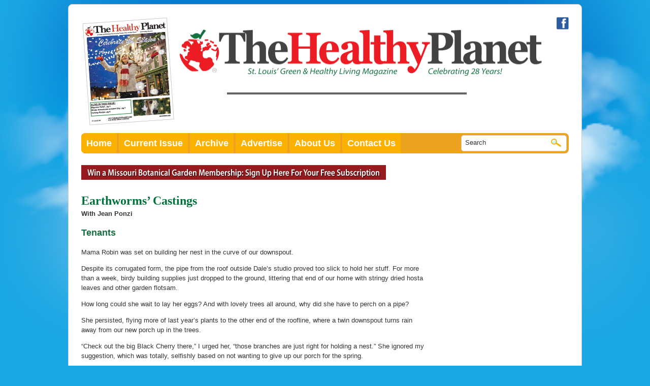

--- FILE ---
content_type: text/html; charset=UTF-8
request_url: https://thehealthyplanet.com/2018/06/earthworms-castings-63/
body_size: 10033
content:

<!DOCTYPE html PUBLIC "-//W3C//DTD XHTML 1.0 Transitional//EN" "http://www.w3.org/TR/xhtml1/DTD/xhtml1-transitional.dtd">
<html xmlns="http://www.w3.org/1999/xhtml" lang="en-US">
<head>
<meta http-equiv="Content-Type" content="text/html; charset=utf-8" />
<title>Earthworms’ Castings &laquo;  The Healthy Planet</title>


<link rel="pingback" href="" />

<meta name='robots' content='max-image-preview:large' />
<link rel="alternate" type="application/rss+xml" title="The Healthy Planet &raquo; Feed" href="https://thehealthyplanet.com/feed/" />
<link rel="alternate" type="application/rss+xml" title="The Healthy Planet &raquo; Comments Feed" href="https://thehealthyplanet.com/comments/feed/" />
<link rel="alternate" type="application/rss+xml" title="The Healthy Planet &raquo; Earthworms’ Castings Comments Feed" href="https://thehealthyplanet.com/2018/06/earthworms-castings-63/feed/" />
		<!-- This site uses the Google Analytics by MonsterInsights plugin v9.10.0 - Using Analytics tracking - https://www.monsterinsights.com/ -->
		<!-- Note: MonsterInsights is not currently configured on this site. The site owner needs to authenticate with Google Analytics in the MonsterInsights settings panel. -->
					<!-- No tracking code set -->
				<!-- / Google Analytics by MonsterInsights -->
		<script type="text/javascript">
window._wpemojiSettings = {"baseUrl":"https:\/\/s.w.org\/images\/core\/emoji\/14.0.0\/72x72\/","ext":".png","svgUrl":"https:\/\/s.w.org\/images\/core\/emoji\/14.0.0\/svg\/","svgExt":".svg","source":{"concatemoji":"https:\/\/thehealthyplanet.com\/wp-includes\/js\/wp-emoji-release.min.js?ver=6.3.7"}};
/*! This file is auto-generated */
!function(i,n){var o,s,e;function c(e){try{var t={supportTests:e,timestamp:(new Date).valueOf()};sessionStorage.setItem(o,JSON.stringify(t))}catch(e){}}function p(e,t,n){e.clearRect(0,0,e.canvas.width,e.canvas.height),e.fillText(t,0,0);var t=new Uint32Array(e.getImageData(0,0,e.canvas.width,e.canvas.height).data),r=(e.clearRect(0,0,e.canvas.width,e.canvas.height),e.fillText(n,0,0),new Uint32Array(e.getImageData(0,0,e.canvas.width,e.canvas.height).data));return t.every(function(e,t){return e===r[t]})}function u(e,t,n){switch(t){case"flag":return n(e,"\ud83c\udff3\ufe0f\u200d\u26a7\ufe0f","\ud83c\udff3\ufe0f\u200b\u26a7\ufe0f")?!1:!n(e,"\ud83c\uddfa\ud83c\uddf3","\ud83c\uddfa\u200b\ud83c\uddf3")&&!n(e,"\ud83c\udff4\udb40\udc67\udb40\udc62\udb40\udc65\udb40\udc6e\udb40\udc67\udb40\udc7f","\ud83c\udff4\u200b\udb40\udc67\u200b\udb40\udc62\u200b\udb40\udc65\u200b\udb40\udc6e\u200b\udb40\udc67\u200b\udb40\udc7f");case"emoji":return!n(e,"\ud83e\udef1\ud83c\udffb\u200d\ud83e\udef2\ud83c\udfff","\ud83e\udef1\ud83c\udffb\u200b\ud83e\udef2\ud83c\udfff")}return!1}function f(e,t,n){var r="undefined"!=typeof WorkerGlobalScope&&self instanceof WorkerGlobalScope?new OffscreenCanvas(300,150):i.createElement("canvas"),a=r.getContext("2d",{willReadFrequently:!0}),o=(a.textBaseline="top",a.font="600 32px Arial",{});return e.forEach(function(e){o[e]=t(a,e,n)}),o}function t(e){var t=i.createElement("script");t.src=e,t.defer=!0,i.head.appendChild(t)}"undefined"!=typeof Promise&&(o="wpEmojiSettingsSupports",s=["flag","emoji"],n.supports={everything:!0,everythingExceptFlag:!0},e=new Promise(function(e){i.addEventListener("DOMContentLoaded",e,{once:!0})}),new Promise(function(t){var n=function(){try{var e=JSON.parse(sessionStorage.getItem(o));if("object"==typeof e&&"number"==typeof e.timestamp&&(new Date).valueOf()<e.timestamp+604800&&"object"==typeof e.supportTests)return e.supportTests}catch(e){}return null}();if(!n){if("undefined"!=typeof Worker&&"undefined"!=typeof OffscreenCanvas&&"undefined"!=typeof URL&&URL.createObjectURL&&"undefined"!=typeof Blob)try{var e="postMessage("+f.toString()+"("+[JSON.stringify(s),u.toString(),p.toString()].join(",")+"));",r=new Blob([e],{type:"text/javascript"}),a=new Worker(URL.createObjectURL(r),{name:"wpTestEmojiSupports"});return void(a.onmessage=function(e){c(n=e.data),a.terminate(),t(n)})}catch(e){}c(n=f(s,u,p))}t(n)}).then(function(e){for(var t in e)n.supports[t]=e[t],n.supports.everything=n.supports.everything&&n.supports[t],"flag"!==t&&(n.supports.everythingExceptFlag=n.supports.everythingExceptFlag&&n.supports[t]);n.supports.everythingExceptFlag=n.supports.everythingExceptFlag&&!n.supports.flag,n.DOMReady=!1,n.readyCallback=function(){n.DOMReady=!0}}).then(function(){return e}).then(function(){var e;n.supports.everything||(n.readyCallback(),(e=n.source||{}).concatemoji?t(e.concatemoji):e.wpemoji&&e.twemoji&&(t(e.twemoji),t(e.wpemoji)))}))}((window,document),window._wpemojiSettings);
</script>
<style type="text/css">
img.wp-smiley,
img.emoji {
	display: inline !important;
	border: none !important;
	box-shadow: none !important;
	height: 1em !important;
	width: 1em !important;
	margin: 0 0.07em !important;
	vertical-align: -0.1em !important;
	background: none !important;
	padding: 0 !important;
}
</style>
	<link rel='stylesheet' id='wp-block-library-css' href='https://thehealthyplanet.com/wp-includes/css/dist/block-library/style.min.css?ver=6.3.7' type='text/css' media='all' />
<style id='classic-theme-styles-inline-css' type='text/css'>
/*! This file is auto-generated */
.wp-block-button__link{color:#fff;background-color:#32373c;border-radius:9999px;box-shadow:none;text-decoration:none;padding:calc(.667em + 2px) calc(1.333em + 2px);font-size:1.125em}.wp-block-file__button{background:#32373c;color:#fff;text-decoration:none}
</style>
<style id='global-styles-inline-css' type='text/css'>
body{--wp--preset--color--black: #000000;--wp--preset--color--cyan-bluish-gray: #abb8c3;--wp--preset--color--white: #ffffff;--wp--preset--color--pale-pink: #f78da7;--wp--preset--color--vivid-red: #cf2e2e;--wp--preset--color--luminous-vivid-orange: #ff6900;--wp--preset--color--luminous-vivid-amber: #fcb900;--wp--preset--color--light-green-cyan: #7bdcb5;--wp--preset--color--vivid-green-cyan: #00d084;--wp--preset--color--pale-cyan-blue: #8ed1fc;--wp--preset--color--vivid-cyan-blue: #0693e3;--wp--preset--color--vivid-purple: #9b51e0;--wp--preset--gradient--vivid-cyan-blue-to-vivid-purple: linear-gradient(135deg,rgba(6,147,227,1) 0%,rgb(155,81,224) 100%);--wp--preset--gradient--light-green-cyan-to-vivid-green-cyan: linear-gradient(135deg,rgb(122,220,180) 0%,rgb(0,208,130) 100%);--wp--preset--gradient--luminous-vivid-amber-to-luminous-vivid-orange: linear-gradient(135deg,rgba(252,185,0,1) 0%,rgba(255,105,0,1) 100%);--wp--preset--gradient--luminous-vivid-orange-to-vivid-red: linear-gradient(135deg,rgba(255,105,0,1) 0%,rgb(207,46,46) 100%);--wp--preset--gradient--very-light-gray-to-cyan-bluish-gray: linear-gradient(135deg,rgb(238,238,238) 0%,rgb(169,184,195) 100%);--wp--preset--gradient--cool-to-warm-spectrum: linear-gradient(135deg,rgb(74,234,220) 0%,rgb(151,120,209) 20%,rgb(207,42,186) 40%,rgb(238,44,130) 60%,rgb(251,105,98) 80%,rgb(254,248,76) 100%);--wp--preset--gradient--blush-light-purple: linear-gradient(135deg,rgb(255,206,236) 0%,rgb(152,150,240) 100%);--wp--preset--gradient--blush-bordeaux: linear-gradient(135deg,rgb(254,205,165) 0%,rgb(254,45,45) 50%,rgb(107,0,62) 100%);--wp--preset--gradient--luminous-dusk: linear-gradient(135deg,rgb(255,203,112) 0%,rgb(199,81,192) 50%,rgb(65,88,208) 100%);--wp--preset--gradient--pale-ocean: linear-gradient(135deg,rgb(255,245,203) 0%,rgb(182,227,212) 50%,rgb(51,167,181) 100%);--wp--preset--gradient--electric-grass: linear-gradient(135deg,rgb(202,248,128) 0%,rgb(113,206,126) 100%);--wp--preset--gradient--midnight: linear-gradient(135deg,rgb(2,3,129) 0%,rgb(40,116,252) 100%);--wp--preset--font-size--small: 13px;--wp--preset--font-size--medium: 20px;--wp--preset--font-size--large: 36px;--wp--preset--font-size--x-large: 42px;--wp--preset--spacing--20: 0.44rem;--wp--preset--spacing--30: 0.67rem;--wp--preset--spacing--40: 1rem;--wp--preset--spacing--50: 1.5rem;--wp--preset--spacing--60: 2.25rem;--wp--preset--spacing--70: 3.38rem;--wp--preset--spacing--80: 5.06rem;--wp--preset--shadow--natural: 6px 6px 9px rgba(0, 0, 0, 0.2);--wp--preset--shadow--deep: 12px 12px 50px rgba(0, 0, 0, 0.4);--wp--preset--shadow--sharp: 6px 6px 0px rgba(0, 0, 0, 0.2);--wp--preset--shadow--outlined: 6px 6px 0px -3px rgba(255, 255, 255, 1), 6px 6px rgba(0, 0, 0, 1);--wp--preset--shadow--crisp: 6px 6px 0px rgba(0, 0, 0, 1);}:where(.is-layout-flex){gap: 0.5em;}:where(.is-layout-grid){gap: 0.5em;}body .is-layout-flow > .alignleft{float: left;margin-inline-start: 0;margin-inline-end: 2em;}body .is-layout-flow > .alignright{float: right;margin-inline-start: 2em;margin-inline-end: 0;}body .is-layout-flow > .aligncenter{margin-left: auto !important;margin-right: auto !important;}body .is-layout-constrained > .alignleft{float: left;margin-inline-start: 0;margin-inline-end: 2em;}body .is-layout-constrained > .alignright{float: right;margin-inline-start: 2em;margin-inline-end: 0;}body .is-layout-constrained > .aligncenter{margin-left: auto !important;margin-right: auto !important;}body .is-layout-constrained > :where(:not(.alignleft):not(.alignright):not(.alignfull)){max-width: var(--wp--style--global--content-size);margin-left: auto !important;margin-right: auto !important;}body .is-layout-constrained > .alignwide{max-width: var(--wp--style--global--wide-size);}body .is-layout-flex{display: flex;}body .is-layout-flex{flex-wrap: wrap;align-items: center;}body .is-layout-flex > *{margin: 0;}body .is-layout-grid{display: grid;}body .is-layout-grid > *{margin: 0;}:where(.wp-block-columns.is-layout-flex){gap: 2em;}:where(.wp-block-columns.is-layout-grid){gap: 2em;}:where(.wp-block-post-template.is-layout-flex){gap: 1.25em;}:where(.wp-block-post-template.is-layout-grid){gap: 1.25em;}.has-black-color{color: var(--wp--preset--color--black) !important;}.has-cyan-bluish-gray-color{color: var(--wp--preset--color--cyan-bluish-gray) !important;}.has-white-color{color: var(--wp--preset--color--white) !important;}.has-pale-pink-color{color: var(--wp--preset--color--pale-pink) !important;}.has-vivid-red-color{color: var(--wp--preset--color--vivid-red) !important;}.has-luminous-vivid-orange-color{color: var(--wp--preset--color--luminous-vivid-orange) !important;}.has-luminous-vivid-amber-color{color: var(--wp--preset--color--luminous-vivid-amber) !important;}.has-light-green-cyan-color{color: var(--wp--preset--color--light-green-cyan) !important;}.has-vivid-green-cyan-color{color: var(--wp--preset--color--vivid-green-cyan) !important;}.has-pale-cyan-blue-color{color: var(--wp--preset--color--pale-cyan-blue) !important;}.has-vivid-cyan-blue-color{color: var(--wp--preset--color--vivid-cyan-blue) !important;}.has-vivid-purple-color{color: var(--wp--preset--color--vivid-purple) !important;}.has-black-background-color{background-color: var(--wp--preset--color--black) !important;}.has-cyan-bluish-gray-background-color{background-color: var(--wp--preset--color--cyan-bluish-gray) !important;}.has-white-background-color{background-color: var(--wp--preset--color--white) !important;}.has-pale-pink-background-color{background-color: var(--wp--preset--color--pale-pink) !important;}.has-vivid-red-background-color{background-color: var(--wp--preset--color--vivid-red) !important;}.has-luminous-vivid-orange-background-color{background-color: var(--wp--preset--color--luminous-vivid-orange) !important;}.has-luminous-vivid-amber-background-color{background-color: var(--wp--preset--color--luminous-vivid-amber) !important;}.has-light-green-cyan-background-color{background-color: var(--wp--preset--color--light-green-cyan) !important;}.has-vivid-green-cyan-background-color{background-color: var(--wp--preset--color--vivid-green-cyan) !important;}.has-pale-cyan-blue-background-color{background-color: var(--wp--preset--color--pale-cyan-blue) !important;}.has-vivid-cyan-blue-background-color{background-color: var(--wp--preset--color--vivid-cyan-blue) !important;}.has-vivid-purple-background-color{background-color: var(--wp--preset--color--vivid-purple) !important;}.has-black-border-color{border-color: var(--wp--preset--color--black) !important;}.has-cyan-bluish-gray-border-color{border-color: var(--wp--preset--color--cyan-bluish-gray) !important;}.has-white-border-color{border-color: var(--wp--preset--color--white) !important;}.has-pale-pink-border-color{border-color: var(--wp--preset--color--pale-pink) !important;}.has-vivid-red-border-color{border-color: var(--wp--preset--color--vivid-red) !important;}.has-luminous-vivid-orange-border-color{border-color: var(--wp--preset--color--luminous-vivid-orange) !important;}.has-luminous-vivid-amber-border-color{border-color: var(--wp--preset--color--luminous-vivid-amber) !important;}.has-light-green-cyan-border-color{border-color: var(--wp--preset--color--light-green-cyan) !important;}.has-vivid-green-cyan-border-color{border-color: var(--wp--preset--color--vivid-green-cyan) !important;}.has-pale-cyan-blue-border-color{border-color: var(--wp--preset--color--pale-cyan-blue) !important;}.has-vivid-cyan-blue-border-color{border-color: var(--wp--preset--color--vivid-cyan-blue) !important;}.has-vivid-purple-border-color{border-color: var(--wp--preset--color--vivid-purple) !important;}.has-vivid-cyan-blue-to-vivid-purple-gradient-background{background: var(--wp--preset--gradient--vivid-cyan-blue-to-vivid-purple) !important;}.has-light-green-cyan-to-vivid-green-cyan-gradient-background{background: var(--wp--preset--gradient--light-green-cyan-to-vivid-green-cyan) !important;}.has-luminous-vivid-amber-to-luminous-vivid-orange-gradient-background{background: var(--wp--preset--gradient--luminous-vivid-amber-to-luminous-vivid-orange) !important;}.has-luminous-vivid-orange-to-vivid-red-gradient-background{background: var(--wp--preset--gradient--luminous-vivid-orange-to-vivid-red) !important;}.has-very-light-gray-to-cyan-bluish-gray-gradient-background{background: var(--wp--preset--gradient--very-light-gray-to-cyan-bluish-gray) !important;}.has-cool-to-warm-spectrum-gradient-background{background: var(--wp--preset--gradient--cool-to-warm-spectrum) !important;}.has-blush-light-purple-gradient-background{background: var(--wp--preset--gradient--blush-light-purple) !important;}.has-blush-bordeaux-gradient-background{background: var(--wp--preset--gradient--blush-bordeaux) !important;}.has-luminous-dusk-gradient-background{background: var(--wp--preset--gradient--luminous-dusk) !important;}.has-pale-ocean-gradient-background{background: var(--wp--preset--gradient--pale-ocean) !important;}.has-electric-grass-gradient-background{background: var(--wp--preset--gradient--electric-grass) !important;}.has-midnight-gradient-background{background: var(--wp--preset--gradient--midnight) !important;}.has-small-font-size{font-size: var(--wp--preset--font-size--small) !important;}.has-medium-font-size{font-size: var(--wp--preset--font-size--medium) !important;}.has-large-font-size{font-size: var(--wp--preset--font-size--large) !important;}.has-x-large-font-size{font-size: var(--wp--preset--font-size--x-large) !important;}
.wp-block-navigation a:where(:not(.wp-element-button)){color: inherit;}
:where(.wp-block-post-template.is-layout-flex){gap: 1.25em;}:where(.wp-block-post-template.is-layout-grid){gap: 1.25em;}
:where(.wp-block-columns.is-layout-flex){gap: 2em;}:where(.wp-block-columns.is-layout-grid){gap: 2em;}
.wp-block-pullquote{font-size: 1.5em;line-height: 1.6;}
</style>
<link rel="https://api.w.org/" href="https://thehealthyplanet.com/wp-json/" /><link rel="alternate" type="application/json" href="https://thehealthyplanet.com/wp-json/wp/v2/posts/12721" /><link rel="EditURI" type="application/rsd+xml" title="RSD" href="https://thehealthyplanet.com/xmlrpc.php?rsd" />
<meta name="generator" content="WordPress 6.3.7" />
<link rel="canonical" href="https://thehealthyplanet.com/2018/06/earthworms-castings-63/" />
<link rel='shortlink' href='https://thehealthyplanet.com/?p=12721' />
<link rel="alternate" type="application/json+oembed" href="https://thehealthyplanet.com/wp-json/oembed/1.0/embed?url=https%3A%2F%2Fthehealthyplanet.com%2F2018%2F06%2Fearthworms-castings-63%2F" />
<link rel="alternate" type="text/xml+oembed" href="https://thehealthyplanet.com/wp-json/oembed/1.0/embed?url=https%3A%2F%2Fthehealthyplanet.com%2F2018%2F06%2Fearthworms-castings-63%2F&#038;format=xml" />
<style type="text/css">.recentcomments a{display:inline !important;padding:0 !important;margin:0 !important;}</style>		<style type="text/css" id="wp-custom-css">
			p {line-height: 1.5;}
h3 {color: #13703f; font-size: 18px;}
	ul {font-size: 1.2em; line-height: 1.5; list-style-type: square;}		</style>
		
<link rel="stylesheet" href="/styles/general.css" />

</head>


<body class="post-template-default single single-post postid-12721 single-format-standard">
<div id="container">	
	<div style="float:right; width:24px;"><a href="http://www.facebook.com/pages/The-Healthy-Planet-Magazine/140397372678242" target="_blank"><img src="/images/layout/icon-facebook.png" border="0" width="24" height="24" alt="Facebook" /></a></div>

<div id="header">
	<div id="headerLeft">
		<a href="https://thehealthyplanet.com/the-healthy-planet-print-edition-flipbook/"><img src="/images/virtual-editions/Dec25Cover_for_header.png" alt="The Healthy Planet"/></a>
	</div>
    <div id="headerRight">
    	<a href="/" ><img src="/images/layout/logo_the-healthy-planet-celebrating-28-years.png" border="0" width="717" height="94" alt="The Healthy Planet" /></a>
		<div class="container">

			<div id="header-adbutler-container">
		        <!-- Begin AdButler Code  -->
<!-- Banner Ad [async] -->
<script type="text/javascript">if (!window.AdButler){(function(){var s = document.createElement("script"); s.async = true; s.type = "text/javascript";s.src = 'https://servedbyadbutler.com/app.js';var n = document.getElementsByTagName("script")[0]; n.parentNode.insertBefore(s, n);}());}</script>
<script type="text/javascript">
var AdButler = AdButler || {}; AdButler.ads = AdButler.ads || [];
var abkw = window.abkw || '';
var plc150616 = window.plc150616 || 0;
document.write('<'+'div id="placement_150616_'+plc150616+'"></'+'div>');
AdButler.ads.push({handler: function(opt){ AdButler.register(162736, 150616, [468,60], 'placement_150616_'+opt.place, opt); }, opt: { place: plc150616++, keywords: abkw, domain: 'servedbyadbutler.com', click:'CLICK_MACRO_PLACEHOLDER' }});
</script>
		        <!-- End AdButler Code  -->
			</div>
		</div>

    
    </div>
    <div class="clear"></div>
</div><div id="nav">
	<div id="navLeft">
        <ul>
            <li><a href="http://www.thehealthyplanet.com/" class="navLeftEnd">Home</a></li>
            <li><a href="/category/december-2025/">Current Issue</a></li>
            <li><a href="/archives-month/">Archive</a></li>
            <li><a href="/advertise/">Advertise</a></li>
            <li><a href="/about-us/">About Us</a></li>
            <li><a href="/contact-us">Contact Us</a></li>
        </ul>
	</div>
    
    <div id="navRight">
    	<form action="/" method="get">
        	<div id="navRightInner">
            	<div style="float:left; width:170px;"><input align="middle" type="text" name="s" value="Search" onfocus="this.value=''" /></div>
                <div style="float:left; width:24px;"><input align="middle" type="image" src="/images/layout/search_07.jpg" /></div>
            </div>
        </form>
    </div>
    <div class="clear"></div>        
</div>


<div id="mainContent">

	<div id="mainLeft">
    
    
    	<div id="specialContent">

<a href="/win-a-weekend-at-trout-lodge/"><img src="/images/sub-nav_02.png" border="0" /></a>

<!-- 
        	<div id="growersGuide"><a href="http://thehealthyplanet.com/virtual-edition-of-the-healthy-planet/" target="_blank"><img src="/images/layout/img_07.png" border="0" width="249" height="107" style="margin-bottom:15px;" alt="Read Our Digital Edition" /></a></div>
            <div id="contest"><a href="/win-a-weekend-at-trout-lodge/"><img src="/images/layout/img_10.gif" border="0" width="244" height="73" alt="Win a Weekend at Trout Lodge" /></a></div>
            <div class="clear"></div> -->
</div>

    
    
    
    
    	<!-- CONTENT HERE -->
        
        
        
                    <!-- <div class="navigation">
                        <div class="alignleft"></div>
                        <div class="alignright"></div>
                    </div> : -->
            
                    <div class="post-12721 post type-post status-publish format-standard hentry category-july-2018" id="post-12721">
                        <h2>Earthworms’ Castings</h2>
            
                        <div class="entry">
                            <p><strong>With Jean Ponzi</strong></p>
<h3>Tenants</h3>
<p>Mama Robin was set on building her nest in the curve of our downspout.</p>
<p>Despite its corrugated form, the pipe from the roof outside Dale’s studio proved too slick to hold her stuff. For more than a week, birdy building supplies just dropped to the ground, littering that end of our home with stringy dried hosta leaves and other garden flotsam.</p>
<p>How long could she wait to lay her eggs? And with lovely trees all around, why did she have to perch on a pipe?</p>
<p>She persisted, flying more of last year’s plants to the other end of the roofline, where a twin downspout turns rain away from our new porch up in the trees.</p>
<p>“Check out the big Black Cherry there,” I urged her, “those branches are just right for holding a nest.” She ignored my suggestion, which was totally, selfishly based on not wanting to give up our porch for the spring.</p>
<p>Somehow, over more days, most of her fibers started sticking to the tube.<br />
So we latched the screen door, conceding porch pleasures to this goofy Robin’s family plan. The door-to-downspout angle was just wide enough to let us observe her nature taking its course, without disturbing the process.</p>
<p>Her nest survived one whopping mid-May storm. Tulip Poplar trees taller than our house bent and strained in that night’s gale. Wicker chairs blew across the deck! But that bit of mud-on-metal, trailing all its raggedy strands, held firm, as she did, covering her eggs.</p>
<p>Robins lay one egg per day, up to 5-6 eggs in a clutch. Our Neighbor Mama warmed her brood for the normal 12-14 days after the last egg was laid. Then we watched four big-beak heads poking the air while their folks foraged, for almost two weeks. Baby robins stay in their nest for 9-16 days; most jump from their nest when they are 13 days old.</p>
<p>It was in this Robin noggin’ bobbin’ time that I spotted another group of squatters, in the rock-wall planting beds that border this side of our house. They had been around for a while.</p>
<p>It’s the only full-sun part of our forested yard. Any edibles we desire must be grown here. Last year organic Kale plants from a genuine gardener friend took over this ground. Husband Dale does not like Kale, so the green and purple leafy beauties mainly went to seed. I, in turn, gifted scads of skinny pods of organic Kale seeds to any pals who would take them. But some seeds, and more, remained.</p>
<p>Five lush Kale plants were filling this bed when the Robin finally laid her eggs &#8211; and other eggs began their metamorphic cycles. Her hatchlings shared their birthdays with a black-and-yellow mob of caterpillars.</p>
<p>The bugs were overwintered soil-sisters of the Kale, whose ruffled leaves they nibbled right down to the ribs.</p>
<p>I alerted Mama Robin: “Local Food!” But I did not keep constant watch.</p>
<p>Did she make better use of the Larval Buffet than Cherry Tree Nesting options? Were cabbage moth cocoons spun? Did all the robin fledglings thrive, out in the trees?</p>
<p>Answers we have are an empty, amazingly solid nest, and a few new veggie re-sprouts.<br />
No occupancy permits, no checkouts needed.</p>
<p>They built and ate; they grew and flew. And we were glad to host them.</p>
<p><em>Jean Ponzi celebrates Earth with human-nature conversations and “Green views you can use.” Pick up her Earthworms podcasts from <a href="http://podcasts.KDHX.org" target="_blank">podcasts.KDHX.org</a>, or through iTunes.</em></p>
            
                                                                    
                            <p class="postmetadata alt">
                                <small>
                                    This entry was posted
                                                                        on Saturday, June 30th, 2018 at 7:55 pm                                    and is filed under <a href="https://thehealthyplanet.com/category/july-2018/" rel="category tag">July 2018</a>.
                                    You can follow any responses to this entry through the <a href="https://thehealthyplanet.com/2018/06/earthworms-castings-63/feed/">RSS 2.0</a> feed.
            
                                                                            Responses are currently closed, but you can <a href="https://thehealthyplanet.com/2018/06/earthworms-castings-63/trackback/ " rel="trackback">trackback</a> from your own site.
            
                                                
                                </small>
                            </p>
            
                        </div>
                    </div>
            
                
<!-- You can start editing here. -->


			<!-- If comments are closed. -->
		<!-- <p class="nocomments">Comments are closed.</p> -->

	

            
                        
        
        
    
    </div>
    
    
    
    <style type="text/css">
<!--
#mainRight #newsletterSubscribe a {
	color: #FFF;
	text-align: center;
}
-->
</style>
<!-- Turn off Newsletter Signup for May 2020 -->   
 
 <!--<div id="newsletterSubscribe">
 		<!-- Begin MailChimp Signup Form -->
		<!-- <h2>Join Our Newsletter</h2>
		<div id="mc_embed_signup">
		<form action="http://TheHealthyPlanet.us2.list-manage.com/subscribe/post?u=897f95336428c9a63c5a87bdf&amp;id=e01d7b0b44" method="post" id="mc-embedded-subscribe-form" name="mc-embedded-subscribe-form" class="validate" target="_blank">
			<p><label for="mce-EMAIL">E-Mail</label>
			<input type="email" value="" name="EMAIL" class="email" id="mce-EMAIL" placeholder="email address" required>
			</p>
			<div class="clear"><input type="submit" value="Subscribe" name="subscribe" id="mc-embedded-subscribe" class="button"></div>
		</form>
		</div>  -->
		<!-- End mc_embed_signup -->
	<!-- </div> -->
 
        
<!-- Begin AdButler Code  -->
<div style="float: right;">


<div style="margin-top:15px; margin-bottom:15px;">
<!-- Homepage Sidebar Large 31 [async] -->
<script type="text/javascript">if (!window.AdButler){(function(){var s = document.createElement("script"); s.async = true; s.type = "text/javascript";s.src = 'https://servedbyadbutler.com/app.js';var n = document.getElementsByTagName("script")[0]; n.parentNode.insertBefore(s, n);}());}</script>
<script type="text/javascript">
var AdButler = AdButler || {}; AdButler.ads = AdButler.ads || [];
var abkw = window.abkw || '';
var plc481500 = window.plc481500 || 0;
document.write('<'+'div id="placement_481500_'+plc481500+'"></'+'div>');
AdButler.ads.push({handler: function(opt){ AdButler.register(162736, 481500, [250,250], 'placement_481500_'+opt.place, opt); }, opt: { place: plc481500++, keywords: abkw, domain: 'servedbyadbutler.com', click:'CLICK_MACRO_PLACEHOLDER' }});
</script>
</div>



<div style="margin-top:15px; margin-bottom:15px;">
<!-- Homepage Sidebar Large 19 [async] -->
<script type="text/javascript">if (!window.AdButler){(function(){var s = document.createElement("script"); s.async = true; s.type = "text/javascript";s.src = 'https://servedbyadbutler.com/app.js';var n = document.getElementsByTagName("script")[0]; n.parentNode.insertBefore(s, n);}());}</script>
<script type="text/javascript">
var AdButler = AdButler || {}; AdButler.ads = AdButler.ads || [];
var abkw = window.abkw || '';
var plc465201 = window.plc465201 || 0;
document.write('<'+'div id="placement_465201_'+plc465201+'"></'+'div>');
AdButler.ads.push({handler: function(opt){ AdButler.register(162736, 465201, [250,250], 'placement_465201_'+opt.place, opt); }, opt: { place: plc465201++, keywords: abkw, domain: 'servedbyadbutler.com', click:'CLICK_MACRO_PLACEHOLDER' }});
</script>
</div>


<div style="margin-top:15px; margin-bottom:15px;">
<!-- Homepage Sidebar Large 22 [async] -->
<script type="text/javascript">if (!window.AdButler){(function(){var s = document.createElement("script"); s.async = true; s.type = "text/javascript";s.src = 'https://servedbyadbutler.com/app.js';var n = document.getElementsByTagName("script")[0]; n.parentNode.insertBefore(s, n);}());}</script>
<script type="text/javascript">
var AdButler = AdButler || {}; AdButler.ads = AdButler.ads || [];
var abkw = window.abkw || '';
var plc465426 = window.plc465426 || 0;
document.write('<'+'div id="placement_465426_'+plc465426+'"></'+'div>');
AdButler.ads.push({handler: function(opt){ AdButler.register(162736, 465426, [250,250], 'placement_465426_'+opt.place, opt); }, opt: { place: plc465426++, keywords: abkw, domain: 'servedbyadbutler.com', click:'CLICK_MACRO_PLACEHOLDER' }});
</script>
</div>


<div style="margin-top:15px; margin-bottom:15px;">
<!-- Homepage Sidebar Large 2 [async] -->
  <script type="text/javascript">if (!window.AdButler){(function(){var s = document.createElement("script"); s.async = true; s.type = "text/javascript";s.src = 'https://servedbyadbutler.com/app.js';var n = document.getElementsByTagName("script")[0]; n.parentNode.insertBefore(s, n);}());}</script>
  <script type="text/javascript">
  var AdButler = AdButler || {}; AdButler.ads = AdButler.ads || [];
  var abkw = window.abkw || '';
  var plc151874 = window.plc151874 || 0;
  document.write('<'+'div id="placement_151874_'+plc151874+'"></'+'div>');
  AdButler.ads.push({handler: function(opt){ AdButler.register(162736, 151874, [250,250], 'placement_151874_'+opt.place, opt); }, opt: { place: plc151874++, keywords: abkw, domain: 'servedbyadbutler.com', click:'CLICK_MACRO_PLACEHOLDER' }});
  </script>
</div>


<div style="margin-top:15px; margin-bottom:15px;">
<!-- Homepage Sidebar Large 11 [async] -->
  <script type="text/javascript">if (!window.AdButler){(function(){var s = document.createElement("script"); s.async = true; s.type = "text/javascript";s.src = 'https://servedbyadbutler.com/app.js';var n = document.getElementsByTagName("script")[0]; n.parentNode.insertBefore(s, n);}());}</script>
  <script type="text/javascript">
  var AdButler = AdButler || {}; AdButler.ads = AdButler.ads || [];
  var abkw = window.abkw || '';
  var plc465056 = window.plc465056 || 0;
  document.write('<'+'div id="placement_465056_'+plc465056+'"></'+'div>');
  AdButler.ads.push({handler: function(opt){ AdButler.register(162736, 465056, [250,250], 'placement_465056_'+opt.place, opt); }, opt: { place: plc465056++, keywords: abkw, domain: 'servedbyadbutler.com', click:'CLICK_MACRO_PLACEHOLDER' }});
  </script>
</div>


<div style="margin-top:15px; margin-bottom:15px;">
<!-- Homepage Sidebar Large 24 [async] -->
<script type="text/javascript">if (!window.AdButler){(function(){var s = document.createElement("script"); s.async = true; s.type = "text/javascript";s.src = 'https://servedbyadbutler.com/app.js';var n = document.getElementsByTagName("script")[0]; n.parentNode.insertBefore(s, n);}());}</script>
<script type="text/javascript">
var AdButler = AdButler || {}; AdButler.ads = AdButler.ads || [];
var abkw = window.abkw || '';
var plc465428 = window.plc465428 || 0;
document.write('<'+'div id="placement_465428_'+plc465428+'"></'+'div>');
AdButler.ads.push({handler: function(opt){ AdButler.register(162736, 465428, [250,250], 'placement_465428_'+opt.place, opt); }, opt: { place: plc465428++, keywords: abkw, domain: 'servedbyadbutler.com', click:'CLICK_MACRO_PLACEHOLDER' }});
</script>
</div>


<div style="margin-top:15px; margin-bottom:15px;">
<!-- Homepage Sidebar Large 16 [async] -->
  <script type="text/javascript">if (!window.AdButler){(function(){var s = document.createElement("script"); s.async = true; s.type = "text/javascript";s.src = 'https://servedbyadbutler.com/app.js';var n = document.getElementsByTagName("script")[0]; n.parentNode.insertBefore(s, n);}());}</script>
  <script type="text/javascript">
  var AdButler = AdButler || {}; AdButler.ads = AdButler.ads || [];
  var abkw = window.abkw || '';
  var plc465061 = window.plc465061 || 0;
  document.write('<'+'div id="placement_465061_'+plc465061+'"></'+'div>');
  AdButler.ads.push({handler: function(opt){ AdButler.register(162736, 465061, [250,250], 'placement_465061_'+opt.place, opt); }, opt: { place: plc465061++, keywords: abkw, domain: 'servedbyadbutler.com', click:'CLICK_MACRO_PLACEHOLDER' }});
  </script>
</div>


<div style="margin-top:15px; margin-bottom:15px;">
<!-- Homepage Sidebar Large 7 [async] -->
  <script type="text/javascript">if (!window.AdButler){(function(){var s = document.createElement("script"); s.async = true; s.type = "text/javascript";s.src = 'https://servedbyadbutler.com/app.js';var n = document.getElementsByTagName("script")[0]; n.parentNode.insertBefore(s, n);}());}</script>
  <script type="text/javascript">
  var AdButler = AdButler || {}; AdButler.ads = AdButler.ads || [];
  var abkw = window.abkw || '';
  var plc465052 = window.plc465052 || 0;
  document.write('<'+'div id="placement_465052_'+plc465052+'"></'+'div>');
  AdButler.ads.push({handler: function(opt){ AdButler.register(162736, 465052, [250,250], 'placement_465052_'+opt.place, opt); }, opt: { place: plc465052++, keywords: abkw, domain: 'servedbyadbutler.com', click:'CLICK_MACRO_PLACEHOLDER' }});
  </script>
  </div>
  
  
<div style="margin-top:15px; margin-bottom:15px;">
<!-- Homepage Sidebar Large 1 [async] -->
  <script type="text/javascript">if (!window.AdButler){(function(){var s = document.createElement("script"); s.async = true; s.type = "text/javascript";s.src = 'https://servedbyadbutler.com/app.js';var n = document.getElementsByTagName("script")[0]; n.parentNode.insertBefore(s, n);}());}</script>
  <script type="text/javascript">
  var AdButler = AdButler || {}; AdButler.ads = AdButler.ads || [];
  var abkw = window.abkw || '';
  var plc151873 = window.plc151873 || 0;
  document.write('<'+'div id="placement_151873_'+plc151873+'"></'+'div>');
  AdButler.ads.push({handler: function(opt){ AdButler.register(162736, 151873, [250,250], 'placement_151873_'+opt.place, opt); }, opt: { place: plc151873++, keywords: abkw, domain: 'servedbyadbutler.com', click:'CLICK_MACRO_PLACEHOLDER' }});
  </script>
</div>

  
<div style="margin-top:15px; margin-bottom:15px;">
<!-- Homepage Sidebar Large 13 [async] -->
  <script type="text/javascript">if (!window.AdButler){(function(){var s = document.createElement("script"); s.async = true; s.type = "text/javascript";s.src = 'https://servedbyadbutler.com/app.js';var n = document.getElementsByTagName("script")[0]; n.parentNode.insertBefore(s, n);}());}</script>
  <script type="text/javascript">
  var AdButler = AdButler || {}; AdButler.ads = AdButler.ads || [];
  var abkw = window.abkw || '';
  var plc465058 = window.plc465058 || 0;
  document.write('<'+'div id="placement_465058_'+plc465058+'"></'+'div>');
  AdButler.ads.push({handler: function(opt){ AdButler.register(162736, 465058, [250,250], 'placement_465058_'+opt.place, opt); }, opt: { place: plc465058++, keywords: abkw, domain: 'servedbyadbutler.com', click:'CLICK_MACRO_PLACEHOLDER' }});
  </script>
</div>


<div style="margin-top:15px; margin-bottom:15px;">
<!-- Homepage Sidebar Large 14 [async] -->
  <script type="text/javascript">if (!window.AdButler){(function(){var s = document.createElement("script"); s.async = true; s.type = "text/javascript";s.src = 'https://servedbyadbutler.com/app.js';var n = document.getElementsByTagName("script")[0]; n.parentNode.insertBefore(s, n);}());}</script>
  <script type="text/javascript">
  var AdButler = AdButler || {}; AdButler.ads = AdButler.ads || [];
  var abkw = window.abkw || '';
  var plc465059 = window.plc465059 || 0;
  document.write('<'+'div id="placement_465059_'+plc465059+'"></'+'div>');
  AdButler.ads.push({handler: function(opt){ AdButler.register(162736, 465059, [250,250], 'placement_465059_'+opt.place, opt); }, opt: { place: plc465059++, keywords: abkw, domain: 'servedbyadbutler.com', click:'CLICK_MACRO_PLACEHOLDER' }});
  </script>
</div>


<div style="margin-top:15px; margin-bottom:15px;">
<!-- Homepage Sidebar Large 8 [async] -->
  <script type="text/javascript">if (!window.AdButler){(function(){var s = document.createElement("script"); s.async = true; s.type = "text/javascript";s.src = 'https://servedbyadbutler.com/app.js';var n = document.getElementsByTagName("script")[0]; n.parentNode.insertBefore(s, n);}());}</script>
  <script type="text/javascript">
  var AdButler = AdButler || {}; AdButler.ads = AdButler.ads || [];
  var abkw = window.abkw || '';
  var plc465053 = window.plc465053 || 0;
  document.write('<'+'div id="placement_465053_'+plc465053+'"></'+'div>');
  AdButler.ads.push({handler: function(opt){ AdButler.register(162736, 465053, [250,250], 'placement_465053_'+opt.place, opt); }, opt: { place: plc465053++, keywords: abkw, domain: 'servedbyadbutler.com', click:'CLICK_MACRO_PLACEHOLDER' }});
  </script>
</div>


<div style="margin-top:15px; margin-bottom:15px;">
<!-- Homepage Sidebar Large 20 [async] -->
<script type="text/javascript">if (!window.AdButler){(function(){var s = document.createElement("script"); s.async = true; s.type = "text/javascript";s.src = 'https://servedbyadbutler.com/app.js';var n = document.getElementsByTagName("script")[0]; n.parentNode.insertBefore(s, n);}());}</script>
<script type="text/javascript">
var AdButler = AdButler || {}; AdButler.ads = AdButler.ads || [];
var abkw = window.abkw || '';
var plc465202 = window.plc465202 || 0;
document.write('<'+'div id="placement_465202_'+plc465202+'"></'+'div>');
AdButler.ads.push({handler: function(opt){ AdButler.register(162736, 465202, [250,250], 'placement_465202_'+opt.place, opt); }, opt: { place: plc465202++, keywords: abkw, domain: 'servedbyadbutler.com', click:'CLICK_MACRO_PLACEHOLDER' }});
</script>
</div>


<div style="margin-top:15px; margin-bottom:15px;">
<!-- Homepage Sidebar Large 21 [async] -->
<script type="text/javascript">if (!window.AdButler){(function(){var s = document.createElement("script"); s.async = true; s.type = "text/javascript";s.src = 'https://servedbyadbutler.com/app.js';var n = document.getElementsByTagName("script")[0]; n.parentNode.insertBefore(s, n);}());}</script>
<script type="text/javascript">
var AdButler = AdButler || {}; AdButler.ads = AdButler.ads || [];
var abkw = window.abkw || '';
var plc465425 = window.plc465425 || 0;
document.write('<'+'div id="placement_465425_'+plc465425+'"></'+'div>');
AdButler.ads.push({handler: function(opt){ AdButler.register(162736, 465425, [250,250], 'placement_465425_'+opt.place, opt); }, opt: { place: plc465425++, keywords: abkw, domain: 'servedbyadbutler.com', click:'CLICK_MACRO_PLACEHOLDER' }});
</script>
</div>


<div style="margin-top:15px; margin-bottom:15px;">
<!-- Homepage Sidebar Large 18 [async] -->
  <script type="text/javascript">if (!window.AdButler){(function(){var s = document.createElement("script"); s.async = true; s.type = "text/javascript";s.src = 'https://servedbyadbutler.com/app.js';var n = document.getElementsByTagName("script")[0]; n.parentNode.insertBefore(s, n);}());}</script>
  <script type="text/javascript">
  var AdButler = AdButler || {}; AdButler.ads = AdButler.ads || [];
  var abkw = window.abkw || '';
  var plc465063 = window.plc465063 || 0;
  document.write('<'+'div id="placement_465063_'+plc465063+'"></'+'div>');
  AdButler.ads.push({handler: function(opt){ AdButler.register(162736, 465063, [250,250], 'placement_465063_'+opt.place, opt); }, opt: { place: plc465063++, keywords: abkw, domain: 'servedbyadbutler.com', click:'CLICK_MACRO_PLACEHOLDER' }});
  </script>
</div>


<div style="margin-top:15px; margin-bottom:15px;">
<!-- Homepage Sidebar Large 23 [async] -->
<script type="text/javascript">if (!window.AdButler){(function(){var s = document.createElement("script"); s.async = true; s.type = "text/javascript";s.src = 'https://servedbyadbutler.com/app.js';var n = document.getElementsByTagName("script")[0]; n.parentNode.insertBefore(s, n);}());}</script>
<script type="text/javascript">
var AdButler = AdButler || {}; AdButler.ads = AdButler.ads || [];
var abkw = window.abkw || '';
var plc465427 = window.plc465427 || 0;
document.write('<'+'div id="placement_465427_'+plc465427+'"></'+'div>');
AdButler.ads.push({handler: function(opt){ AdButler.register(162736, 465427, [250,250], 'placement_465427_'+opt.place, opt); }, opt: { place: plc465427++, keywords: abkw, domain: 'servedbyadbutler.com', click:'CLICK_MACRO_PLACEHOLDER' }});
</script>
</div>


<div style="margin-top:15px; margin-bottom:15px;">
<!-- Homepage Sidebar Large 30 [async] -->
<script type="text/javascript">if (!window.AdButler){(function(){var s = document.createElement("script"); s.async = true; s.type = "text/javascript";s.src = 'https://servedbyadbutler.com/app.js';var n = document.getElementsByTagName("script")[0]; n.parentNode.insertBefore(s, n);}());}</script>
<script type="text/javascript">
var AdButler = AdButler || {}; AdButler.ads = AdButler.ads || [];
var abkw = window.abkw || '';
var plc478783 = window.plc478783 || 0;
document.write('<'+'div id="placement_478783_'+plc478783+'"></'+'div>');
AdButler.ads.push({handler: function(opt){ AdButler.register(162736, 478783, [250,250], 'placement_478783_'+opt.place, opt); }, opt: { place: plc478783++, keywords: abkw, domain: 'servedbyadbutler.com', click:'CLICK_MACRO_PLACEHOLDER' }});
</script>
</div>


<div style="margin-top:15px; margin-bottom:15px;">
<!-- Homepage Sidebar Large 29 [async] -->
<script type="text/javascript">if (!window.AdButler){(function(){var s = document.createElement("script"); s.async = true; s.type = "text/javascript";s.src = 'https://servedbyadbutler.com/app.js';var n = document.getElementsByTagName("script")[0]; n.parentNode.insertBefore(s, n);}());}</script>
<script type="text/javascript">
var AdButler = AdButler || {}; AdButler.ads = AdButler.ads || [];
var abkw = window.abkw || '';
var plc478776 = window.plc478776 || 0;
document.write('<'+'div id="placement_478776_'+plc478776+'"></'+'div>');
AdButler.ads.push({handler: function(opt){ AdButler.register(162736, 478776, [250,250], 'placement_478776_'+opt.place, opt); }, opt: { place: plc478776++, keywords: abkw, domain: 'servedbyadbutler.com', click:'CLICK_MACRO_PLACEHOLDER' }});
</script>
</div>


<div style="margin-top:15px; margin-bottom:15px;">
<!-- Homepage Sidebar Large 12 [async] -->
  <script type="text/javascript">if (!window.AdButler){(function(){var s = document.createElement("script"); s.async = true; s.type = "text/javascript";s.src = 'https://servedbyadbutler.com/app.js';var n = document.getElementsByTagName("script")[0]; n.parentNode.insertBefore(s, n);}());}</script>
  <script type="text/javascript">
  var AdButler = AdButler || {}; AdButler.ads = AdButler.ads || [];
  var abkw = window.abkw || '';
  var plc465057 = window.plc465057 || 0;
  document.write('<'+'div id="placement_465057_'+plc465057+'"></'+'div>');
  AdButler.ads.push({handler: function(opt){ AdButler.register(162736, 465057, [250,250], 'placement_465057_'+opt.place, opt); }, opt: { place: plc465057++, keywords: abkw, domain: 'servedbyadbutler.com', click:'CLICK_MACRO_PLACEHOLDER' }});
  </script>
</div>


<div style="margin-top:15px; margin-bottom:15px;">
<!-- Homepage Sidebar Large 17 [async] -->
  <script type="text/javascript">if (!window.AdButler){(function(){var s = document.createElement("script"); s.async = true; s.type = "text/javascript";s.src = 'https://servedbyadbutler.com/app.js';var n = document.getElementsByTagName("script")[0]; n.parentNode.insertBefore(s, n);}());}</script>
  <script type="text/javascript">
  var AdButler = AdButler || {}; AdButler.ads = AdButler.ads || [];
  var abkw = window.abkw || '';
  var plc465062 = window.plc465062 || 0;
  document.write('<'+'div id="placement_465062_'+plc465062+'"></'+'div>');
  AdButler.ads.push({handler: function(opt){ AdButler.register(162736, 465062, [250,250], 'placement_465062_'+opt.place, opt); }, opt: { place: plc465062++, keywords: abkw, domain: 'servedbyadbutler.com', click:'CLICK_MACRO_PLACEHOLDER' }});
  </script>
</div>


<div style="margin-top:15px; margin-bottom:15px;">
<!-- Homepage Sidebar Large 26 [async] -->
<script type="text/javascript">if (!window.AdButler){(function(){var s = document.createElement("script"); s.async = true; s.type = "text/javascript";s.src = 'https://servedbyadbutler.com/app.js';var n = document.getElementsByTagName("script")[0]; n.parentNode.insertBefore(s, n);}());}</script>
<script type="text/javascript">
var AdButler = AdButler || {}; AdButler.ads = AdButler.ads || [];
var abkw = window.abkw || '';
var plc471122 = window.plc471122 || 0;
document.write('<'+'div id="placement_471122_'+plc471122+'"></'+'div>');
AdButler.ads.push({handler: function(opt){ AdButler.register(162736, 471122, [250,250], 'placement_471122_'+opt.place, opt); }, opt: { place: plc471122++, keywords: abkw, domain: 'servedbyadbutler.com', click:'CLICK_MACRO_PLACEHOLDER' }});
</script>
</div>


<div style="margin-top:15px; margin-bottom:15px;">
<!-- Homepage Sidebar Large 9 [async] -->
  <script type="text/javascript">if (!window.AdButler){(function(){var s = document.createElement("script"); s.async = true; s.type = "text/javascript";s.src = 'https://servedbyadbutler.com/app.js';var n = document.getElementsByTagName("script")[0]; n.parentNode.insertBefore(s, n);}());}</script>
  <script type="text/javascript">
  var AdButler = AdButler || {}; AdButler.ads = AdButler.ads || [];
  var abkw = window.abkw || '';
  var plc465054 = window.plc465054 || 0;
  document.write('<'+'div id="placement_465054_'+plc465054+'"></'+'div>');
  AdButler.ads.push({handler: function(opt){ AdButler.register(162736, 465054, [250,250], 'placement_465054_'+opt.place, opt); }, opt: { place: plc465054++, keywords: abkw, domain: 'servedbyadbutler.com', click:'CLICK_MACRO_PLACEHOLDER' }});
  </script>
</div>


<div style="margin-top:15px; margin-bottom:15px;">
<!-- Homepage Sidebar Large 28 [async] -->
<script type="text/javascript">if (!window.AdButler){(function(){var s = document.createElement("script"); s.async = true; s.type = "text/javascript";s.src = 'https://servedbyadbutler.com/app.js';var n = document.getElementsByTagName("script")[0]; n.parentNode.insertBefore(s, n);}());}</script>
<script type="text/javascript">
var AdButler = AdButler || {}; AdButler.ads = AdButler.ads || [];
var abkw = window.abkw || '';
var plc475303 = window.plc475303 || 0;
document.write('<'+'div id="placement_475303_'+plc475303+'"></'+'div>');
AdButler.ads.push({handler: function(opt){ AdButler.register(162736, 475303, [250,250], 'placement_475303_'+opt.place, opt); }, opt: { place: plc475303++, keywords: abkw, domain: 'servedbyadbutler.com', click:'CLICK_MACRO_PLACEHOLDER' }});
</script>
</div>


<div style="margin-top:15px; margin-bottom:15px;">
<!-- Homepage Sidebar Large 15 [async] -->
  <script type="text/javascript">if (!window.AdButler){(function(){var s = document.createElement("script"); s.async = true; s.type = "text/javascript";s.src = 'https://servedbyadbutler.com/app.js';var n = document.getElementsByTagName("script")[0]; n.parentNode.insertBefore(s, n);}());}</script>
  <script type="text/javascript">
  var AdButler = AdButler || {}; AdButler.ads = AdButler.ads || [];
  var abkw = window.abkw || '';
  var plc465060 = window.plc465060 || 0;
  document.write('<'+'div id="placement_465060_'+plc465060+'"></'+'div>');
  AdButler.ads.push({handler: function(opt){ AdButler.register(162736, 465060, [250,250], 'placement_465060_'+opt.place, opt); }, opt: { place: plc465060++, keywords: abkw, domain: 'servedbyadbutler.com', click:'CLICK_MACRO_PLACEHOLDER' }});
  </script>
</div>


<div style="margin-top:15px; margin-bottom:15px;">
<!-- Homepage Slideshow Large 33 [async] -->
<script type="text/javascript">if (!window.AdButler){(function(){var s = document.createElement("script"); s.async = true; s.type = "text/javascript";s.src = 'https://servedbyadbutler.com/app.js';var n = document.getElementsByTagName("script")[0]; n.parentNode.insertBefore(s, n);}());}</script>
<script type="text/javascript">
var AdButler = AdButler || {}; AdButler.ads = AdButler.ads || [];
var abkw = window.abkw || '';
var plc521472 = window.plc521472 || 0;
document.write('<'+'div id="placement_521472_'+plc521472+'"></'+'div>');
AdButler.ads.push({handler: function(opt){ AdButler.register(162736, 521472, [250,250], 'placement_521472_'+opt.place, opt); }, opt: { place: plc521472++, keywords: abkw, domain: 'servedbyadbutler.com', click:'CLICK_MACRO_PLACEHOLDER' }});
</script>
</div>


<div style="margin-top:15px; margin-bottom:15px;">
<!-- Homepage Sidebar Large 3 [async] -->
  <script type="text/javascript">if (!window.AdButler){(function(){var s = document.createElement("script"); s.async = true; s.type = "text/javascript";s.src = 'https://servedbyadbutler.com/app.js';var n = document.getElementsByTagName("script")[0]; n.parentNode.insertBefore(s, n);}());}</script>
  <script type="text/javascript">
  var AdButler = AdButler || {}; AdButler.ads = AdButler.ads || [];
  var abkw = window.abkw || '';
  var plc151877 = window.plc151877 || 0;
  document.write('<'+'div id="placement_151877_'+plc151877+'"></'+'div>');
  AdButler.ads.push({handler: function(opt){ AdButler.register(162736, 151877, [250,250], 'placement_151877_'+opt.place, opt); }, opt: { place: plc151877++, keywords: abkw, domain: 'servedbyadbutler.com', click:'CLICK_MACRO_PLACEHOLDER' }});
  </script>
</div>

	
<div style="margin-top:15px; margin-bottom:15px;">
<!-- Homepage Sidebar Large 4 [async] -->
  <script type="text/javascript">if (!window.AdButler){(function(){var s = document.createElement("script"); s.async = true; s.type = "text/javascript";s.src = 'https://servedbyadbutler.com/app.js';var n = document.getElementsByTagName("script")[0]; n.parentNode.insertBefore(s, n);}());}</script>
  <script type="text/javascript">
  var AdButler = AdButler || {}; AdButler.ads = AdButler.ads || [];
  var abkw = window.abkw || '';
  var plc151878 = window.plc151878 || 0;
  document.write('<'+'div id="placement_151878_'+plc151878+'"></'+'div>');
  AdButler.ads.push({handler: function(opt){ AdButler.register(162736, 151878, [250,250], 'placement_151878_'+opt.place, opt); }, opt: { place: plc151878++, keywords: abkw, domain: 'servedbyadbutler.com', click:'CLICK_MACRO_PLACEHOLDER' }});
  </script>
</div>
  
        
<div style="margin-top:15px; margin-bottom:15px;">
<!-- Homepage Sidebar Large 5 [async] -->
  <script type="text/javascript">if (!window.AdButler){(function(){var s = document.createElement("script"); s.async = true; s.type = "text/javascript";s.src = 'https://servedbyadbutler.com/app.js';var n = document.getElementsByTagName("script")[0]; n.parentNode.insertBefore(s, n);}());}</script>
  <script type="text/javascript">
  var AdButler = AdButler || {}; AdButler.ads = AdButler.ads || [];
  var abkw = window.abkw || '';
  var plc158140 = window.plc158140 || 0;
  document.write('<'+'div id="placement_158140_'+plc158140+'"></'+'div>');
  AdButler.ads.push({handler: function(opt){ AdButler.register(162736, 158140, [250,250], 'placement_158140_'+opt.place, opt); }, opt: { place: plc158140++, keywords: abkw, domain: 'servedbyadbutler.com', click:'CLICK_MACRO_PLACEHOLDER' }});
  </script>
</div>
      
        
<div style="margin-top:15px; margin-bottom:15px;">
<!-- Homepage Sidebar Large 6  [async] -->
  <script type="text/javascript">if (!window.AdButler){(function(){var s = document.createElement("script"); s.async = true; s.type = "text/javascript";s.src = 'https://servedbyadbutler.com/app.js';var n = document.getElementsByTagName("script")[0]; n.parentNode.insertBefore(s, n);}());}</script>
  <script type="text/javascript">
  var AdButler = AdButler || {}; AdButler.ads = AdButler.ads || [];
  var abkw = window.abkw || '';
  var plc465051 = window.plc465051 || 0;
  document.write('<'+'div id="placement_465051_'+plc465051+'"></'+'div>');
  AdButler.ads.push({handler: function(opt){ AdButler.register(162736, 465051, [250,250], 'placement_465051_'+opt.place, opt); }, opt: { place: plc465051++, keywords: abkw, domain: 'servedbyadbutler.com', click:'CLICK_MACRO_PLACEHOLDER' }});
  </script>
</div>


  
<div style="margin-top:15px; margin-bottom:15px;">
<!-- Homepage Sidebar Large 32 [async] -->
<script type="text/javascript">if (!window.AdButler){(function(){var s = document.createElement("script"); s.async = true; s.type = "text/javascript";s.src = 'https://servedbyadbutler.com/app.js';var n = document.getElementsByTagName("script")[0]; n.parentNode.insertBefore(s, n);}());}</script>
<script type="text/javascript">
var AdButler = AdButler || {}; AdButler.ads = AdButler.ads || [];
var abkw = window.abkw || '';
var plc487277 = window.plc487277 || 0;
document.write('<'+'div id="placement_487277_'+plc487277+'"></'+'div>');
AdButler.ads.push({handler: function(opt){ AdButler.register(162736, 487277, [250,250], 'placement_487277_'+opt.place, opt); }, opt: { place: plc487277++, keywords: abkw, domain: 'servedbyadbutler.com', click:'CLICK_MACRO_PLACEHOLDER' }});
</script>
</div>


<div style="margin-top:15px; margin-bottom:15px;">
<!-- Homepage Sidebar Large 10 [async] -->
  <script type="text/javascript">if (!window.AdButler){(function(){var s = document.createElement("script"); s.async = true; s.type = "text/javascript";s.src = 'https://servedbyadbutler.com/app.js';var n = document.getElementsByTagName("script")[0]; n.parentNode.insertBefore(s, n);}());}</script>
  <script type="text/javascript">
  var AdButler = AdButler || {}; AdButler.ads = AdButler.ads || [];
  var abkw = window.abkw || '';
  var plc465055 = window.plc465055 || 0;
  document.write('<'+'div id="placement_465055_'+plc465055+'"></'+'div>');
  AdButler.ads.push({handler: function(opt){ AdButler.register(162736, 465055, [250,250], 'placement_465055_'+opt.place, opt); }, opt: { place: plc465055++, keywords: abkw, domain: 'servedbyadbutler.com', click:'CLICK_MACRO_PLACEHOLDER' }});
  </script>
</div>


<div style="margin-top:15px; margin-bottom:15px;">
<!-- Homepage Sidebar Large 25 [async] -->
<script type="text/javascript">if (!window.AdButler){(function(){var s = document.createElement("script"); s.async = true; s.type = "text/javascript";s.src = 'https://servedbyadbutler.com/app.js';var n = document.getElementsByTagName("script")[0]; n.parentNode.insertBefore(s, n);}());}</script>
<script type="text/javascript">
var AdButler = AdButler || {}; AdButler.ads = AdButler.ads || [];
var abkw = window.abkw || '';
var plc468167 = window.plc468167 || 0;
document.write('<'+'div id="placement_468167_'+plc468167+'"></'+'div>');
AdButler.ads.push({handler: function(opt){ AdButler.register(162736, 468167, [250,250], 'placement_468167_'+opt.place, opt); }, opt: { place: plc468167++, keywords: abkw, domain: 'servedbyadbutler.com', click:'CLICK_MACRO_PLACEHOLDER' }});
</script>
</div>


<div style="margin-top:15px; margin-bottom:15px;">
<!-- Homepage Sidebar Large 27 [async] -->
<script type="text/javascript">if (!window.AdButler){(function(){var s = document.createElement("script"); s.async = true; s.type = "text/javascript";s.src = 'https://servedbyadbutler.com/app.js';var n = document.getElementsByTagName("script")[0]; n.parentNode.insertBefore(s, n);}());}</script>
<script type="text/javascript">
var AdButler = AdButler || {}; AdButler.ads = AdButler.ads || [];
var abkw = window.abkw || '';
var plc475302 = window.plc475302 || 0;
document.write('<'+'div id="placement_475302_'+plc475302+'"></'+'div>');
AdButler.ads.push({handler: function(opt){ AdButler.register(162736, 475302, [250,250], 'placement_475302_'+opt.place, opt); }, opt: { place: plc475302++, keywords: abkw, domain: 'servedbyadbutler.com', click:'CLICK_MACRO_PLACEHOLDER' }});
</script>
</div>


<!-- End AdButler Code  -->

        <div style="margin-bottom:15px;">
        <!-- 250x120 Begin AdButler Code  -->
<!-- Sidebar Medium 9 [async] -->
<script type="text/javascript">if (!window.AdButler){(function(){var s = document.createElement("script"); s.async = true; s.type = "text/javascript";s.src = 'https://servedbyadbutler.com/app.js';var n = document.getElementsByTagName("script")[0]; n.parentNode.insertBefore(s, n);}());}</script>
<script type="text/javascript">
var AdButler = AdButler || {}; AdButler.ads = AdButler.ads || [];
var abkw = window.abkw || '';
var plc465433 = window.plc465433 || 0;
document.write('<'+'div id="placement_465433_'+plc465433+'"></'+'div>');
AdButler.ads.push({handler: function(opt){ AdButler.register(162736, 465433, [250,120], 'placement_465433_'+opt.place, opt); }, opt: { place: plc465433++, keywords: abkw, domain: 'servedbyadbutler.com', click:'CLICK_MACRO_PLACEHOLDER' }});
</script>
        <!-- End AdButler Code  -->
        </div>
        
        
                <div style="margin-bottom:15px;">
        <!-- 250x120 Begin AdButler Code  -->
<!-- Sidebar Medium 5 [async] -->
<script type="text/javascript">if (!window.AdButler){(function(){var s = document.createElement("script"); s.async = true; s.type = "text/javascript";s.src = 'https://servedbyadbutler.com/app.js';var n = document.getElementsByTagName("script")[0]; n.parentNode.insertBefore(s, n);}());}</script>
<script type="text/javascript">
var AdButler = AdButler || {}; AdButler.ads = AdButler.ads || [];
var abkw = window.abkw || '';
var plc465069 = window.plc465069 || 0;
document.write('<'+'div id="placement_465069_'+plc465069+'"></'+'div>');
AdButler.ads.push({handler: function(opt){ AdButler.register(162736, 465069, [250,120], 'placement_465069_'+opt.place, opt); }, opt: { place: plc465069++, keywords: abkw, domain: 'servedbyadbutler.com', click:'CLICK_MACRO_PLACEHOLDER' }});
</script>
        <!-- End AdButler Code  -->
        </div>
        
        
		<div style="margin-bottom:15px;">
        <!-- 250x120 Begin AdButler Code  -->
<!-- Sidebar Medium [async] -->
<script type="text/javascript">if (!window.AdButler){(function(){var s = document.createElement("script"); s.async = true; s.type = "text/javascript";s.src = 'https://servedbyadbutler.com/app.js';var n = document.getElementsByTagName("script")[0]; n.parentNode.insertBefore(s, n);}());}</script>
<script type="text/javascript">
var AdButler = AdButler || {}; AdButler.ads = AdButler.ads || [];
var abkw = window.abkw || '';
var plc150611 = window.plc150611 || 0;
document.write('<'+'div id="placement_150611_'+plc150611+'"></'+'div>');
AdButler.ads.push({handler: function(opt){ AdButler.register(162736, 150611, [250,120], 'placement_150611_'+opt.place, opt); }, opt: { place: plc150611++, keywords: abkw, domain: 'servedbyadbutler.com', click:'CLICK_MACRO_PLACEHOLDER' }});
</script>
        <!-- End AdButler Code  -->
        </div>
        
        <div style="margin-bottom:15px;">
        <!-- 250x120 Begin AdButler Code  -->
<!-- Sidebar Medium 2 [async] -->
<script type="text/javascript">if (!window.AdButler){(function(){var s = document.createElement("script"); s.async = true; s.type = "text/javascript";s.src = 'https://servedbyadbutler.com/app.js';var n = document.getElementsByTagName("script")[0]; n.parentNode.insertBefore(s, n);}());}</script>
<script type="text/javascript">
var AdButler = AdButler || {}; AdButler.ads = AdButler.ads || [];
var abkw = window.abkw || '';
var plc155070 = window.plc155070 || 0;
document.write('<'+'div id="placement_155070_'+plc155070+'"></'+'div>');
AdButler.ads.push({handler: function(opt){ AdButler.register(162736, 155070, [250,120], 'placement_155070_'+opt.place, opt); }, opt: { place: plc155070++, keywords: abkw, domain: 'servedbyadbutler.com', click:'CLICK_MACRO_PLACEHOLDER' }});
</script>
        <!-- End AdButler Code  -->
        </div>
        
        
        <div style="margin-bottom:15px;">
        <!-- 250x120 Begin AdButler Code  -->
<!-- Sidebar Medium 3 [async] -->
<script type="text/javascript">if (!window.AdButler){(function(){var s = document.createElement("script"); s.async = true; s.type = "text/javascript";s.src = 'https://servedbyadbutler.com/app.js';var n = document.getElementsByTagName("script")[0]; n.parentNode.insertBefore(s, n);}());}</script>
<script type="text/javascript">
var AdButler = AdButler || {}; AdButler.ads = AdButler.ads || [];
var abkw = window.abkw || '';
var plc155071 = window.plc155071 || 0;
document.write('<'+'div id="placement_155071_'+plc155071+'"></'+'div>');
AdButler.ads.push({handler: function(opt){ AdButler.register(162736, 155071, [250,120], 'placement_155071_'+opt.place, opt); }, opt: { place: plc155071++, keywords: abkw, domain: 'servedbyadbutler.com', click:'CLICK_MACRO_PLACEHOLDER' }});
</script>
        <!-- End AdButler Code  -->
        </div>
        
        
        <div style="margin-bottom:15px;">
        <!-- 250x120 Begin AdButler Code  -->
<!-- Sidebar Medium 4 [async] -->
<script type="text/javascript">if (!window.AdButler){(function(){var s = document.createElement("script"); s.async = true; s.type = "text/javascript";s.src = 'https://servedbyadbutler.com/app.js';var n = document.getElementsByTagName("script")[0]; n.parentNode.insertBefore(s, n);}());}</script>
<script type="text/javascript">
var AdButler = AdButler || {}; AdButler.ads = AdButler.ads || [];
var abkw = window.abkw || '';
var plc162202 = window.plc162202 || 0;
document.write('<'+'div id="placement_162202_'+plc162202+'"></'+'div>');
AdButler.ads.push({handler: function(opt){ AdButler.register(162736, 162202, [250,120], 'placement_162202_'+opt.place, opt); }, opt: { place: plc162202++, keywords: abkw, domain: 'servedbyadbutler.com', click:'CLICK_MACRO_PLACEHOLDER' }});
</script>
        <!-- End AdButler Code  -->
        </div>
        

        <div style="margin-bottom:15px;">
        <!-- 250x120 Begin AdButler Code  -->
<!-- Sidebar Medium 6 [async] -->
<script type="text/javascript">if (!window.AdButler){(function(){var s = document.createElement("script"); s.async = true; s.type = "text/javascript";s.src = 'https://servedbyadbutler.com/app.js';var n = document.getElementsByTagName("script")[0]; n.parentNode.insertBefore(s, n);}());}</script>
<script type="text/javascript">
var AdButler = AdButler || {}; AdButler.ads = AdButler.ads || [];
var abkw = window.abkw || '';
var plc465431 = window.plc465431 || 0;
document.write('<'+'div id="placement_465431_'+plc465431+'"></'+'div>');
AdButler.ads.push({handler: function(opt){ AdButler.register(162736, 465431, [250,120], 'placement_465431_'+opt.place, opt); }, opt: { place: plc465431++, keywords: abkw, domain: 'servedbyadbutler.com', click:'CLICK_MACRO_PLACEHOLDER' }});
</script>
        <!-- End AdButler Code  -->
        </div>


        <div style="margin-bottom:15px;">
        <!-- 250x120 Begin AdButler Code  -->
<!-- Sidebar Medium 7 [async] -->
<script type="text/javascript">if (!window.AdButler){(function(){var s = document.createElement("script"); s.async = true; s.type = "text/javascript";s.src = 'https://servedbyadbutler.com/app.js';var n = document.getElementsByTagName("script")[0]; n.parentNode.insertBefore(s, n);}());}</script>
<script type="text/javascript">
var AdButler = AdButler || {}; AdButler.ads = AdButler.ads || [];
var abkw = window.abkw || '';
var plc465430 = window.plc465430 || 0;
document.write('<'+'div id="placement_465430_'+plc465430+'"></'+'div>');
AdButler.ads.push({handler: function(opt){ AdButler.register(162736, 465430, [250,120], 'placement_465430_'+opt.place, opt); }, opt: { place: plc465430++, keywords: abkw, domain: 'servedbyadbutler.com', click:'CLICK_MACRO_PLACEHOLDER' }});
</script>
        <!-- End AdButler Code  -->
        </div>


        <div style="margin-bottom:15px;">
        <!-- 250x120 Begin AdButler Code  -->
<!-- Sidebar Medium 8 [async] -->
<script type="text/javascript">if (!window.AdButler){(function(){var s = document.createElement("script"); s.async = true; s.type = "text/javascript";s.src = 'https://servedbyadbutler.com/app.js';var n = document.getElementsByTagName("script")[0]; n.parentNode.insertBefore(s, n);}());}</script>
<script type="text/javascript">
var AdButler = AdButler || {}; AdButler.ads = AdButler.ads || [];
var abkw = window.abkw || '';
var plc465432 = window.plc465432 || 0;
document.write('<'+'div id="placement_465432_'+plc465432+'"></'+'div>');
AdButler.ads.push({handler: function(opt){ AdButler.register(162736, 465432, [250,120], 'placement_465432_'+opt.place, opt); }, opt: { place: plc465432++, keywords: abkw, domain: 'servedbyadbutler.com', click:'CLICK_MACRO_PLACEHOLDER' }});
</script>
        <!-- End AdButler Code  -->
        </div>



    </div> 
    </div>

	<div class="clear"></div>
</div>

</div>

<div id="footer">

The Healthy Planet &copy; 2025.  All Rights Reserved.

</div>


<script type='text/javascript' src='https://thehealthyplanet.com/wp-includes/js/comment-reply.min.js?ver=6.3.7' id='comment-reply-js'></script>


</body>
</html>
